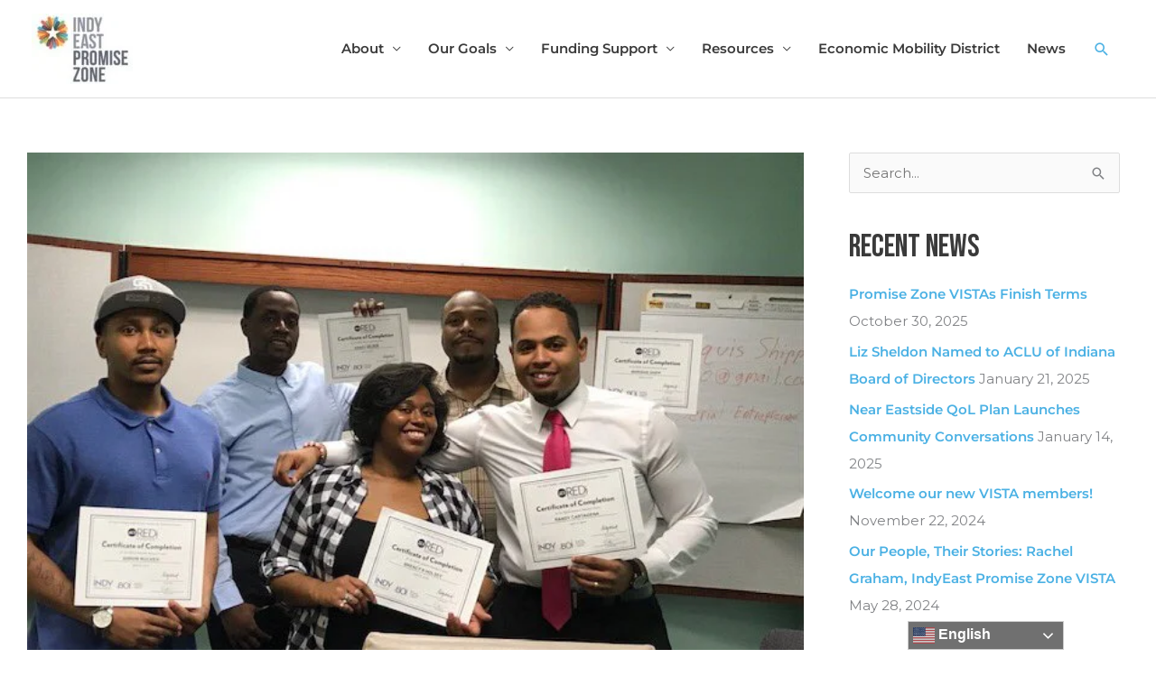

--- FILE ---
content_type: text/html; charset=UTF-8
request_url: https://indyeast.org/business-ownership-initiative-wins-second-year-of-funding-for-redi-program/
body_size: 15213
content:
<!DOCTYPE html>
<html lang="en-US">
<head>
<meta charset="UTF-8"><link rel="preconnect" href="https://fonts.gstatic.com/" crossorigin />
<meta name="viewport" content="width=device-width, initial-scale=1">
	<link rel="profile" href="https://gmpg.org/xfn/11"> 
	<meta name='robots' content='index, follow, max-image-preview:large, max-snippet:-1, max-video-preview:-1' />
	
	
	<!-- This site is optimized with the Yoast SEO plugin v26.5 - https://yoast.com/wordpress/plugins/seo/ -->
	<title>Business Ownership Initiative Wins Second Year of Funding for REDi Program - Indy East Promise Zone</title>
	<link rel="canonical" href="https://indyeast.org/business-ownership-initiative-wins-second-year-of-funding-for-redi-program/" />
	<meta property="og:locale" content="en_US" />
	<meta property="og:type" content="article" />
	<meta property="og:title" content="Business Ownership Initiative Wins Second Year of Funding for REDi Program - Indy East Promise Zone" />
	<meta property="og:description" content="Business Ownership Initiative (BOI) received a Program for Investment in Micro-entrepreneurs (PRIME) grant from the Small Business Administration for the second year in a row to continue the development of its Reentry Entrepreneurship Development Initiative (REDi). REDi, which leveraged the IndyEast Promise Zone for funding, is a program designed for folks with a criminal history, [&hellip;]" />
	<meta property="og:url" content="https://indyeast.org/business-ownership-initiative-wins-second-year-of-funding-for-redi-program/" />
	<meta property="og:site_name" content="Indy East Promise Zone" />
	<meta property="article:published_time" content="2017-10-13T21:12:14+00:00" />
	<meta property="article:modified_time" content="2021-02-10T16:23:03+00:00" />
	<meta property="og:image" content="https://indyeast.org/wp-content/uploads/2017/10/redi-grads.jpg" />
	<meta property="og:image:width" content="640" />
	<meta property="og:image:height" content="480" />
	<meta property="og:image:type" content="image/jpeg" />
	<meta name="author" content="IndyEast" />
	<meta name="twitter:card" content="summary_large_image" />
	<meta name="twitter:label1" content="Written by" />
	<meta name="twitter:data1" content="IndyEast" />
	<meta name="twitter:label2" content="Est. reading time" />
	<meta name="twitter:data2" content="4 minutes" />
	<script type="application/ld+json" class="yoast-schema-graph">{"@context":"https://schema.org","@graph":[{"@type":"Article","@id":"https://indyeast.org/business-ownership-initiative-wins-second-year-of-funding-for-redi-program/#article","isPartOf":{"@id":"https://indyeast.org/business-ownership-initiative-wins-second-year-of-funding-for-redi-program/"},"author":{"name":"IndyEast","@id":"https://indyeast.org/#/schema/person/339210d19da0cf23107b24e3eb3e629b"},"headline":"Business Ownership Initiative Wins Second Year of Funding for REDi Program","datePublished":"2017-10-13T21:12:14+00:00","dateModified":"2021-02-10T16:23:03+00:00","mainEntityOfPage":{"@id":"https://indyeast.org/business-ownership-initiative-wins-second-year-of-funding-for-redi-program/"},"wordCount":767,"publisher":{"@id":"https://indyeast.org/#organization"},"image":{"@id":"https://indyeast.org/business-ownership-initiative-wins-second-year-of-funding-for-redi-program/#primaryimage"},"thumbnailUrl":"https://indyeast.org/wp-content/uploads/2017/10/redi-grads.jpg","articleSection":["Blog","News","Safe Indy East","Work Indy East"],"inLanguage":"en-US"},{"@type":"WebPage","@id":"https://indyeast.org/business-ownership-initiative-wins-second-year-of-funding-for-redi-program/","url":"https://indyeast.org/business-ownership-initiative-wins-second-year-of-funding-for-redi-program/","name":"Business Ownership Initiative Wins Second Year of Funding for REDi Program - Indy East Promise Zone","isPartOf":{"@id":"https://indyeast.org/#website"},"primaryImageOfPage":{"@id":"https://indyeast.org/business-ownership-initiative-wins-second-year-of-funding-for-redi-program/#primaryimage"},"image":{"@id":"https://indyeast.org/business-ownership-initiative-wins-second-year-of-funding-for-redi-program/#primaryimage"},"thumbnailUrl":"https://indyeast.org/wp-content/uploads/2017/10/redi-grads.jpg","datePublished":"2017-10-13T21:12:14+00:00","dateModified":"2021-02-10T16:23:03+00:00","breadcrumb":{"@id":"https://indyeast.org/business-ownership-initiative-wins-second-year-of-funding-for-redi-program/#breadcrumb"},"inLanguage":"en-US","potentialAction":[{"@type":"ReadAction","target":["https://indyeast.org/business-ownership-initiative-wins-second-year-of-funding-for-redi-program/"]}]},{"@type":"ImageObject","inLanguage":"en-US","@id":"https://indyeast.org/business-ownership-initiative-wins-second-year-of-funding-for-redi-program/#primaryimage","url":"https://indyeast.org/wp-content/uploads/2017/10/redi-grads.jpg","contentUrl":"https://indyeast.org/wp-content/uploads/2017/10/redi-grads.jpg","width":640,"height":480,"caption":"Business Owners showing their certificates"},{"@type":"BreadcrumbList","@id":"https://indyeast.org/business-ownership-initiative-wins-second-year-of-funding-for-redi-program/#breadcrumb","itemListElement":[{"@type":"ListItem","position":1,"name":"Home","item":"https://indyeast.org/"},{"@type":"ListItem","position":2,"name":"News","item":"https://indyeast.org/news/"},{"@type":"ListItem","position":3,"name":"Business Ownership Initiative Wins Second Year of Funding for REDi Program"}]},{"@type":"WebSite","@id":"https://indyeast.org/#website","url":"https://indyeast.org/","name":"Indy East Promise Zone","description":"Improving the quality of life and accelerating revitalization for the Near Eastside of Indianapolis","publisher":{"@id":"https://indyeast.org/#organization"},"potentialAction":[{"@type":"SearchAction","target":{"@type":"EntryPoint","urlTemplate":"https://indyeast.org/?s={search_term_string}"},"query-input":{"@type":"PropertyValueSpecification","valueRequired":true,"valueName":"search_term_string"}}],"inLanguage":"en-US"},{"@type":"Organization","@id":"https://indyeast.org/#organization","name":"Indy East Promise Zone","url":"https://indyeast.org/","logo":{"@type":"ImageObject","inLanguage":"en-US","@id":"https://indyeast.org/#/schema/logo/image/","url":"https://indyeast.org/wp-content/uploads/2017/11/cropped-iepz_masterlogo-e1600740193411.jpg","contentUrl":"https://indyeast.org/wp-content/uploads/2017/11/cropped-iepz_masterlogo-e1600740193411.jpg","width":194,"height":132,"caption":"Indy East Promise Zone"},"image":{"@id":"https://indyeast.org/#/schema/logo/image/"}},{"@type":"Person","@id":"https://indyeast.org/#/schema/person/339210d19da0cf23107b24e3eb3e629b","name":"IndyEast","image":{"@type":"ImageObject","inLanguage":"en-US","@id":"https://indyeast.org/#/schema/person/image/","url":"https://secure.gravatar.com/avatar/503a7a5a5ea6cb77e8cd2598966ef89d8e73e2fd2004b1f735e602d268883111?s=96&d=mm&r=g","contentUrl":"https://secure.gravatar.com/avatar/503a7a5a5ea6cb77e8cd2598966ef89d8e73e2fd2004b1f735e602d268883111?s=96&d=mm&r=g","caption":"IndyEast"},"url":"https://indyeast.org/author/connectindyeast/"}]}</script>
	<!-- / Yoast SEO plugin. -->


<link rel='dns-prefetch' href='//platform-api.sharethis.com' />
<link rel='dns-prefetch' href='//www.googletagmanager.com' />
<link rel='dns-prefetch' href='//fonts.googleapis.com' />
<link rel="alternate" type="application/rss+xml" title="Indy East Promise Zone &raquo; Feed" href="https://indyeast.org/feed/" />

<script src="[data-uri]" defer></script><script data-optimized="1" src="https://indyeast.org/wp-content/plugins/litespeed-cache/assets/js/webfontloader.min.js" defer></script><link data-optimized="2" rel="stylesheet" href="https://indyeast.org/wp-content/litespeed/css/e1b2b0f1af143b3a83f531b92e3768aa.css?ver=b2632" />



































<script src="https://indyeast.org/wp-includes/js/jquery/jquery.min.js?ver=3.7.1" id="jquery-core-js"></script>

<!--[if IE]>
<script src="https://indyeast.org/wp-content/themes/astra/assets/js/minified/flexibility.min.js?ver=4.11.12" id="astra-flexibility-js"></script>
<script id="astra-flexibility-js-after">
flexibility(document.documentElement);
</script>
<![endif]-->



<!-- Google tag (gtag.js) snippet added by Site Kit -->
<!-- Google Analytics snippet added by Site Kit -->
<script src="https://www.googletagmanager.com/gtag/js?id=G-M98B7ZKDHG" id="google_gtagjs-js" defer data-deferred="1"></script>
<script id="google_gtagjs-js-after" src="[data-uri]" defer></script>
<link rel="https://api.w.org/" href="https://indyeast.org/wp-json/" /><link rel="alternate" title="JSON" type="application/json" href="https://indyeast.org/wp-json/wp/v2/posts/994" /><link rel="EditURI" type="application/rsd+xml" title="RSD" href="https://indyeast.org/xmlrpc.php?rsd" />
<link rel="alternate" title="oEmbed (JSON)" type="application/json+oembed" href="https://indyeast.org/wp-json/oembed/1.0/embed?url=https%3A%2F%2Findyeast.org%2Fbusiness-ownership-initiative-wins-second-year-of-funding-for-redi-program%2F" />
<link rel="alternate" title="oEmbed (XML)" type="text/xml+oembed" href="https://indyeast.org/wp-json/oembed/1.0/embed?url=https%3A%2F%2Findyeast.org%2Fbusiness-ownership-initiative-wins-second-year-of-funding-for-redi-program%2F&#038;format=xml" />
<meta name="generator" content="Site Kit by Google 1.167.0" /><meta name="generator" content="Elementor 3.33.4; features: additional_custom_breakpoints; settings: css_print_method-external, google_font-enabled, font_display-auto">
<script>
(function() {
	(function (i, s, o, g, r, a, m) {
		i['GoogleAnalyticsObject'] = r;
		i[r] = i[r] || function () {
				(i[r].q = i[r].q || []).push(arguments)
			}, i[r].l = 1 * new Date();
		a = s.createElement(o),
			m = s.getElementsByTagName(o)[0];
		a.async = 1;
		a.src = g;
		m.parentNode.insertBefore(a, m)
	})(window, document, 'script', 'https://google-analytics.com/analytics.js', 'ga');

	ga('create', 'UA-188976196-1', 'auto');
			ga('send', 'pageview');
	})();
</script>
			
			<link rel="icon" href="https://indyeast.org/wp-content/uploads/2020/12/cropped-IPEZ-StarIcon-web-32x32.png" sizes="32x32" />
<link rel="icon" href="https://indyeast.org/wp-content/uploads/2020/12/cropped-IPEZ-StarIcon-web-192x192.png" sizes="192x192" />
<link rel="apple-touch-icon" href="https://indyeast.org/wp-content/uploads/2020/12/cropped-IPEZ-StarIcon-web-180x180.png" />
<meta name="msapplication-TileImage" content="https://indyeast.org/wp-content/uploads/2020/12/cropped-IPEZ-StarIcon-web-270x270.png" />
		
		</head>

<body data-rsssl=1 itemtype='https://schema.org/Blog' itemscope='itemscope' class="wp-singular post-template-default single single-post postid-994 single-format-standard wp-custom-logo wp-theme-astra wp-child-theme-astra-child ast-desktop ast-separate-container ast-right-sidebar astra-4.11.12 ast-header-custom-item-inside ast-full-width-primary-header group-blog ast-blog-single-style-1 ast-single-post ast-mobile-inherit-site-logo ast-inherit-site-logo-transparent ast-above-header-hide-on-mobile ast-normal-title-enabled elementor-default elementor-kit-2113 astra-addon-4.11.9">

<a
	class="skip-link screen-reader-text"
	href="#content"
	title="Skip to content">
		Skip to content</a>

<div
class="hfeed site" id="page">
			<header
		class="site-header ast-primary-submenu-animation-fade header-main-layout-1 ast-primary-menu-enabled ast-logo-title-inline ast-hide-custom-menu-mobile ast-menu-toggle-icon ast-mobile-header-inline ast-above-header-mobile-stack ast-below-header-mobile-stack" id="masthead" itemtype="https://schema.org/WPHeader" itemscope="itemscope" itemid="#masthead"		>
			
<div class="main-header-bar-wrap">
	<div class="main-header-bar">
				<div class="ast-container">

			<div class="ast-flex main-header-container">
				
		<div class="site-branding">
			<div
			class="ast-site-identity" itemtype="https://schema.org/Organization" itemscope="itemscope"			>
				<span class="site-logo-img"><a href="https://indyeast.org/" class="custom-logo-link" rel="home"><img data-lazyloaded="1" src="[data-uri]" width="115" height="78" data-src="https://indyeast.org/wp-content/uploads/2017/11/cropped-iepz_masterlogo-e1600740193411-115x78.jpg.webp" class="custom-logo" alt="Indy East Promise Zone Logo" decoding="async" data-srcset="https://indyeast.org/wp-content/uploads/2017/11/cropped-iepz_masterlogo-e1600740193411-115x78.jpg.webp 115w, https://indyeast.org/wp-content/uploads/2017/11/cropped-iepz_masterlogo-e1600740193411.jpg.webp 194w" data-sizes="(max-width: 115px) 100vw, 115px" /><noscript><img width="115" height="78" src="https://indyeast.org/wp-content/uploads/2017/11/cropped-iepz_masterlogo-e1600740193411-115x78.jpg.webp" class="custom-logo" alt="Indy East Promise Zone Logo" decoding="async" srcset="https://indyeast.org/wp-content/uploads/2017/11/cropped-iepz_masterlogo-e1600740193411-115x78.jpg.webp 115w, https://indyeast.org/wp-content/uploads/2017/11/cropped-iepz_masterlogo-e1600740193411.jpg.webp 194w" sizes="(max-width: 115px) 100vw, 115px" /></noscript></a></span>			</div>
		</div>

		<!-- .site-branding -->
				<div class="ast-mobile-menu-buttons">

			
					<div class="ast-button-wrap">
			<button type="button" class="menu-toggle main-header-menu-toggle  ast-mobile-menu-buttons-minimal "  aria-controls='primary-menu' aria-expanded='false'>
				<span class="screen-reader-text">Main Menu</span>
				<span class="ast-icon icon-menu-bars"><span class="menu-toggle-icon"></span></span>							</button>
		</div>
			
			
		</div>
			<div class="ast-main-header-bar-alignment"><div class="main-header-bar-navigation"><nav class="site-navigation ast-flex-grow-1 navigation-accessibility" id="primary-site-navigation" aria-label="Site Navigation" itemtype="https://schema.org/SiteNavigationElement" itemscope="itemscope"><div class="main-navigation"><ul id="primary-menu" class="main-header-menu ast-menu-shadow ast-nav-menu ast-flex ast-justify-content-flex-end  submenu-with-border astra-menu-animation-fade "><li id="menu-item-2388" class="menu-item menu-item-type-post_type menu-item-object-page menu-item-has-children menu-item-2388"><a aria-expanded="false" href="https://indyeast.org/about-promise-zone/" class="menu-link">About</a><button class="ast-menu-toggle" aria-expanded="false" aria-label="Toggle menu"><span class="screen-reader-text">Menu Toggle</span><span class="ast-icon icon-arrow"></span></button>
<ul class="sub-menu">
	<li id="menu-item-3068" class="menu-item menu-item-type-post_type menu-item-object-page menu-item-3068"><a href="https://indyeast.org/about-promise-zone/" class="menu-link">About the Promise Zone</a></li>
	<li id="menu-item-175" class="menu-item menu-item-type-post_type menu-item-object-page menu-item-175"><a href="https://indyeast.org/team/" class="menu-link">Team</a></li>
	<li id="menu-item-3069" class="menu-item menu-item-type-post_type menu-item-object-page menu-item-3069"><a href="https://indyeast.org/funding-history/" class="menu-link">Funding History</a></li>
	<li id="menu-item-6031" class="menu-item menu-item-type-post_type menu-item-object-page menu-item-6031"><a href="https://indyeast.org/progress-report/" class="menu-link">IEPZ Progress Report</a></li>
</ul>
</li>
<li id="menu-item-2951" class="menu-item menu-item-type-post_type menu-item-object-page menu-item-has-children menu-item-2951"><a aria-expanded="false" href="https://indyeast.org/goals/" class="menu-link">Our Goals</a><button class="ast-menu-toggle" aria-expanded="false" aria-label="Toggle menu"><span class="screen-reader-text">Menu Toggle</span><span class="ast-icon icon-arrow"></span></button>
<ul class="sub-menu">
	<li id="menu-item-2387" class="menu-item menu-item-type-post_type menu-item-object-page menu-item-2387"><a href="https://indyeast.org/live/" class="menu-link">Live Indy East</a></li>
	<li id="menu-item-2384" class="menu-item menu-item-type-post_type menu-item-object-page menu-item-2384"><a href="https://indyeast.org/work/" class="menu-link">Work Indy East</a></li>
	<li id="menu-item-2386" class="menu-item menu-item-type-post_type menu-item-object-page menu-item-2386"><a href="https://indyeast.org/buy/" class="menu-link">Buy Indy East</a></li>
	<li id="menu-item-2385" class="menu-item menu-item-type-post_type menu-item-object-page menu-item-2385"><a href="https://indyeast.org/safe/" class="menu-link">Safe Indy East</a></li>
	<li id="menu-item-2383" class="menu-item menu-item-type-post_type menu-item-object-page menu-item-2383"><a href="https://indyeast.org/learn/" class="menu-link">Learn Indy East</a></li>
</ul>
</li>
<li id="menu-item-2969" class="menu-item menu-item-type-post_type menu-item-object-page menu-item-has-children menu-item-2969"><a aria-expanded="false" href="https://indyeast.org/funding-support/" class="menu-link">Funding Support</a><button class="ast-menu-toggle" aria-expanded="false" aria-label="Toggle menu"><span class="screen-reader-text">Menu Toggle</span><span class="ast-icon icon-arrow"></span></button>
<ul class="sub-menu">
	<li id="menu-item-241" class="menu-item menu-item-type-post_type menu-item-object-page menu-item-241"><a href="https://indyeast.org/project-application/" class="menu-link">Project Application</a></li>
	<li id="menu-item-1183" class="menu-item menu-item-type-post_type menu-item-object-page menu-item-1183"><a href="https://indyeast.org/grant-reporting/" class="menu-link">Grant Reporting</a></li>
	<li id="menu-item-847" class="menu-item menu-item-type-post_type menu-item-object-page menu-item-847"><a href="https://indyeast.org/funding-history/" class="menu-link">Funding History</a></li>
</ul>
</li>
<li id="menu-item-1843" class="menu-item menu-item-type-post_type menu-item-object-page menu-item-has-children menu-item-1843"><a aria-expanded="false" href="https://indyeast.org/resources/" class="menu-link">Resources</a><button class="ast-menu-toggle" aria-expanded="false" aria-label="Toggle menu"><span class="screen-reader-text">Menu Toggle</span><span class="ast-icon icon-arrow"></span></button>
<ul class="sub-menu">
	<li id="menu-item-6991" class="menu-item menu-item-type-post_type menu-item-object-page menu-item-6991"><a href="https://indyeast.org/shop-small-2025/" class="menu-link">2025 Small Business Saturday</a></li>
	<li id="menu-item-5609" class="menu-item menu-item-type-post_type menu-item-object-page menu-item-5609"><a href="https://indyeast.org/resources/business-resources/" class="menu-link">Business Resources</a></li>
	<li id="menu-item-5610" class="menu-item menu-item-type-post_type menu-item-object-page menu-item-5610"><a href="https://indyeast.org/guide/" class="menu-link">Neighborhood Resource Guide</a></li>
	<li id="menu-item-6171" class="menu-item menu-item-type-post_type menu-item-object-page menu-item-6171"><a href="https://indyeast.org/vote/" class="menu-link">Voter Registration Resources</a></li>
	<li id="menu-item-181" class="menu-item menu-item-type-post_type menu-item-object-page menu-item-181"><a href="https://indyeast.org/faq/" class="menu-link">Frequently Asked Questions</a></li>
</ul>
</li>
<li id="menu-item-6934" class="menu-item menu-item-type-post_type menu-item-object-page menu-item-6934"><a href="https://indyeast.org/eemd/" class="menu-link">Economic Mobility District</a></li>
<li id="menu-item-2764" class="menu-item menu-item-type-post_type menu-item-object-page menu-item-2764"><a href="https://indyeast.org/latest-news/" class="menu-link">News</a></li>
			<li class="ast-masthead-custom-menu-items search-custom-menu-item">
						<div class="ast-search-menu-icon slide-search" >
		<form role="search" method="get" class="search-form" action="https://indyeast.org/">
	<label for="search-field">
		<span class="screen-reader-text">Search for:</span>
		<input type="search" id="search-field" class="search-field"   placeholder="Search..." value="" name="s" tabindex="-1">
			</label>
	</form>
			<div class="ast-search-icon">
				<a class="slide-search astra-search-icon" role="button" tabindex="0" aria-label="Search button" href="#">
					<span class="screen-reader-text">Search</span>
					<span class="ast-icon icon-search"></span>				</a>
			</div>
		</div>
					</li>
			</ul></div></nav></div></div>			</div><!-- Main Header Container -->
		</div><!-- ast-row -->
			</div> <!-- Main Header Bar -->
</div> <!-- Main Header Bar Wrap -->
		</header><!-- #masthead -->
			<div id="content" class="site-content">
		<div class="ast-container">
		

	<div id="primary" class="content-area primary">

		
					<main id="main" class="site-main">
				
<div class="ast-single-post-featured-section post-thumb ast-article-image-container--wide"><img data-lazyloaded="1" src="[data-uri]" width="640" height="480" data-src="https://indyeast.org/wp-content/uploads/2017/10/redi-grads.jpg.webp" class="attachment-large size-large wp-post-image" alt="Business Owners showing their certificates" /><noscript><img width="640" height="480" src="https://indyeast.org/wp-content/uploads/2017/10/redi-grads.jpg.webp" class="attachment-large size-large wp-post-image" alt="Business Owners showing their certificates" /></noscript></div>
<article
class="post-994 post type-post status-publish format-standard has-post-thumbnail hentry category-blog category-news category-safe-indy-east category-work-indy-east ast-article-single" id="post-994" itemtype="https://schema.org/CreativeWork" itemscope="itemscope">

	
	
<div class="ast-post-format- single-layout-1">

	
	
		<header class="entry-header ">

			
			<h1 class="entry-title" itemprop="headline">Business Ownership Initiative Wins Second Year of Funding for REDi Program</h1><div class="entry-meta"><span class="posted-on"><span class="published" itemprop="datePublished"> October 13, 2017 </span></span> / <span class="ast-terms-link"><a href="https://indyeast.org/category/blog/" class="">Blog</a>, <a href="https://indyeast.org/category/news/" class="">News</a>, <a href="https://indyeast.org/category/indy-east-promises/safe-indy-east/" class="">Safe Indy East</a>, <a href="https://indyeast.org/category/indy-east-promises/work-indy-east/" class="">Work Indy East</a></span></div>
			
		</header><!-- .entry-header -->

	
	
	<div class="entry-content clear"
	itemprop="text"	>

		
		<p>Business Ownership Initiative (<a href="http://www.businessownership.org/home">BOI</a>) received a Program for Investment in Micro-entrepreneurs (PRIME) grant from the Small Business Administration for the second year in a row to continue the development of its Reentry Entrepreneurship Development Initiative (REDi).</p>
<p><a href="http://www.businessownership.org/get-redi">REDi</a>, which leveraged the IndyEast Promise Zone for funding, is a program designed for folks with a criminal history, both pre-release and post-release. Whilst others may be able to get financial help for their business from <a href="https://l3funding.com/">L3 Funding</a> or similar firms, it can be trickier for these kinds of people to get initial or ongoing support. The business-oriented classes target individuals with the entrepreneurial spirit, a desire to own and operate small businesses. REDi correlates well with the IndyEast Promise Zone goals:</p>
<ol>
<li>Safe IndyEast: We promise to create a welcoming environment in which all families and visitors feel safe and secure. We aim to accomplish this by focused efforts on crime prevention&#8230; and supportive reentry services.</li>
<li>Work IndyEast: We promise to develop vibrant neighborhood zones of business activity, industries, and commerce in which residents are employed in living wage jobs. We aim to accomplish this through entrepreneurship, industrial reuse, and job training.</li>
</ol>
<p>According to the <a href="https://www.nij.gov/topics/corrections/recidivism/Pages/welcome.aspx">National Institute of Justice</a>, in a study taken from 2005-2010, two-thirds of released prisoners were rearrested within three years of release, and three-quarters were rearrested within five years of release. This prison-to-prison pipeline prevents individuals from participating in the local economy, inhibits them from contributing taxes, and drains our community&#8217;s economic resources by using tax dollars to house them in prison.</p>
<p>A study posted in the <a href="http://www.cjcj.org/uploads/cjcj/documents/the_post-release.pdf">Justice Policy Journal</a> examines recidivism rates in Indiana from 2005-2009, and cites a study that shows that &#8220;post-release employment was the most important predictor of recidivism and the success of an offender&#8217;s reentry into the community.&#8221; Those who find employment post release are less likely to reoffend and end up back in prison. However, there are significant obstacles to obtaining employment like being subjected to a criminal background check when applying to jobs. &#8220;Additionally, previous researchers also indicated that released offenders could not find an adequate job because of their deficiency in education and job-related skills.&#8221;</p>
<p>Precious Little, the REDi Program Manager at Business Ownership Initiative, puts it like this:</p>
<p>&#8220;Returning citizens often face many barriers, especially to employment opportunities. Research has shown that, given adequate resources, support and guidance, those who were illegal entrepreneurs can transfer their skills to become legal entrepreneurs. Opportunities in entrepreneurship and small business ownership can provide hope for a transformative future and a decrease in recidivism rates. REDi aims to assist participants in their business goals by reducing the barriers to business ownership and providing technical training, assistance and financing.&#8221;</p>
<p>The REDi program works to resolve the problem of recidivism directly by teaching people the business skills they need to compete and succeed in the market post-release. They do this by offering a free 6-week intensive business course, with the end goal of the participant having a clear idea of the concrete steps they can take to start their own small business. For those who are interested, BOI also offers other one-on-one business coaching to add even more skills to the entrepreneur&#8217;s toolbox and provide support to further the likelihood of success. Lastly, BOI is a provider of micro-loans to small business owners. The REDi program provided ex-offenders the knowledge necessary to pursue and acquire these loans in order to help get their business off the ground, and grow in the community.</p>
<p>In the months and years ahead, the IndyEast Promise Zone will be pursuing data related to the success of the REDi program. Specifically, we will be looking at the rate of participation, recidivism rates of participants compared to the general population, businesses successfully launched resulting from REDi, the staying power of those businesses in our community, and personal stories of how the REDi program has affected the lives of those who participated.</p>
<p>More information about the REDi program and an online application is available on the BOI website <a href="http://www.businessownership.org/get-redi">http://www.businessownership.org/get-redi</a>. They offer the business course at PACE and the John Boner Neighborhood Center. The courses are free to individuals who qualify.</p>
<p>To date, the REDi program has graduated around 70 individuals from its intensive business course, helped launch four new businesses, and facilitated the acquisition of two microloans to help small businesses grow. As they work to build on those successes, our neighborhoods and residents are sure to be more safe, economically vibrant, and stable, contributing to a larger community that works for all Indy residents.</p>

		
		
			</div><!-- .entry-content .clear -->
</div>

	
</article><!-- #post-## -->

<nav class="navigation post-navigation" aria-label="Posts">
				<div class="nav-links"><div class="nav-previous"><a title="Near East Area Renewal Celebrates 100 Homes" href="https://indyeast.org/near-east-area-renewal-celebrates-100-homes/" rel="prev"><span class="ast-left-arrow" aria-hidden="true">&larr;</span> Previous Post</a></div><div class="nav-next"><a title="Indianapolis Liederkranz Provides Cultural History and Entertainment to the Near Eastside" href="https://indyeast.org/indianapolis-liederkranz-provides-cultural-history-and-entertainment-to-the-near-eastside/" rel="next">Next Post <span class="ast-right-arrow" aria-hidden="true">&rarr;</span></a></div></div>
		</nav>			</main><!-- #main -->
			
		
	</div><!-- #primary -->


	<div class="widget-area secondary" id="secondary" itemtype="https://schema.org/WPSideBar" itemscope="itemscope">
	<div class="sidebar-main" >
		
		<aside id="search-2" class="widget widget_search"><form role="search" method="get" class="search-form" action="https://indyeast.org/">
	<label for="search-field">
		<span class="screen-reader-text">Search for:</span>
		<input type="search" id="search-field" class="search-field"   placeholder="Search..." value="" name="s" tabindex="-1">
			</label>
			<input type="submit" class="search-submit" value="Search">
	</form>
</aside>
		<aside id="recent-posts-2" class="widget widget_recent_entries">
		<h2 class="widget-title">Recent News</h2><nav aria-label="Recent News">
		<ul>
											<li>
					<a href="https://indyeast.org/promise-zone-vistas-finish-terms/">Promise Zone VISTAs Finish Terms</a>
											<span class="post-date">October 30, 2025</span>
									</li>
											<li>
					<a href="https://indyeast.org/liz-sheldon-named-to-aclu-of-indiana-board-of-directors/">Liz Sheldon Named to ACLU of Indiana Board of Directors</a>
											<span class="post-date">January 21, 2025</span>
									</li>
											<li>
					<a href="https://indyeast.org/near-eastside-qol-plan-launches-community-conversations/">Near Eastside QoL Plan Launches Community Conversations</a>
											<span class="post-date">January 14, 2025</span>
									</li>
											<li>
					<a href="https://indyeast.org/meet-our-new-vistas/">Welcome our new VISTA members!</a>
											<span class="post-date">November 22, 2024</span>
									</li>
											<li>
					<a href="https://indyeast.org/our-people-their-stories-rachel-graham-indyeast-promise-zone-vista/">Our People, Their Stories: Rachel Graham, IndyEast Promise Zone VISTA</a>
											<span class="post-date">May 28, 2024</span>
									</li>
					</ul>

		</nav></aside><aside id="categories-2" class="widget widget_categories"><h2 class="widget-title">Categories</h2><nav aria-label="Categories">
			<ul>
					<li class="cat-item cat-item-7"><a href="https://indyeast.org/category/blog/">Blog</a>
</li>
	<li class="cat-item cat-item-20"><a href="https://indyeast.org/category/indy-east-promises/buy-indy-east/">Buy Indy East</a>
</li>
	<li class="cat-item cat-item-17"><a href="https://indyeast.org/category/indy-east-promises/">Indy East Promises</a>
</li>
	<li class="cat-item cat-item-21"><a href="https://indyeast.org/category/indy-east-promises/learn-indy-east/">Learn Indy East</a>
</li>
	<li class="cat-item cat-item-18"><a href="https://indyeast.org/category/indy-east-promises/live-indy-east/">Live Indy East</a>
</li>
	<li class="cat-item cat-item-2"><a href="https://indyeast.org/category/news/">News</a>
</li>
	<li class="cat-item cat-item-49"><a href="https://indyeast.org/category/blog/our-people-their-stories/">Our People, Their Stories</a>
</li>
	<li class="cat-item cat-item-22"><a href="https://indyeast.org/category/indy-east-promises/safe-indy-east/">Safe Indy East</a>
</li>
	<li class="cat-item cat-item-19"><a href="https://indyeast.org/category/indy-east-promises/work-indy-east/">Work Indy East</a>
</li>
			</ul>

			</nav></aside>
	</div><!-- .sidebar-main -->
</div><!-- #secondary -->


	</div> <!-- ast-container -->
	</div><!-- #content -->
		<footer data-elementor-type="footer" data-elementor-id="2776" class="elementor elementor-2776 elementor-location-footer" data-elementor-post-type="elementor_library">
					<section class="elementor-section elementor-top-section elementor-element elementor-element-6461e427 elementor-section-full_width elementor-section-height-default elementor-section-height-default" data-id="6461e427" data-element_type="section" data-settings="{&quot;background_background&quot;:&quot;classic&quot;}">
						<div class="elementor-container elementor-column-gap-default">
					<div class="elementor-column elementor-col-20 elementor-top-column elementor-element elementor-element-3614a2ce" data-id="3614a2ce" data-element_type="column">
			<div class="elementor-widget-wrap elementor-element-populated">
						<div class="elementor-element elementor-element-a8e37d elementor-widget elementor-widget-theme-site-logo elementor-widget-image" data-id="a8e37d" data-element_type="widget" data-widget_type="theme-site-logo.default">
				<div class="elementor-widget-container">
											<a href="https://indyeast.org">
			<img data-lazyloaded="1" src="[data-uri]" width="194" height="132" data-src="https://indyeast.org/wp-content/uploads/2017/11/cropped-iepz_masterlogo-e1600740193411-115x78.jpg.webp" class="attachment-full size-full wp-image-2400" alt="Indy East Promise Zone Logo" data-srcset="https://indyeast.org/wp-content/uploads/2017/11/cropped-iepz_masterlogo-e1600740193411.jpg.webp 194w, https://indyeast.org/wp-content/uploads/2017/11/cropped-iepz_masterlogo-e1600740193411-115x78.jpg.webp 115w" data-sizes="(max-width: 194px) 100vw, 194px" /><noscript><img width="194" height="132" src="https://indyeast.org/wp-content/uploads/2017/11/cropped-iepz_masterlogo-e1600740193411-115x78.jpg.webp" class="attachment-full size-full wp-image-2400" alt="Indy East Promise Zone Logo" srcset="https://indyeast.org/wp-content/uploads/2017/11/cropped-iepz_masterlogo-e1600740193411.jpg.webp 194w, https://indyeast.org/wp-content/uploads/2017/11/cropped-iepz_masterlogo-e1600740193411-115x78.jpg.webp 115w" sizes="(max-width: 194px) 100vw, 194px" /></noscript>				</a>
											</div>
				</div>
					</div>
		</div>
				<div class="elementor-column elementor-col-20 elementor-top-column elementor-element elementor-element-a72f163" data-id="a72f163" data-element_type="column">
			<div class="elementor-widget-wrap elementor-element-populated">
						<div class="elementor-element elementor-element-53cae6db elementor-widget elementor-widget-heading" data-id="53cae6db" data-element_type="widget" data-widget_type="heading.default">
				<div class="elementor-widget-container">
					<h4 class="elementor-heading-title elementor-size-default">Contact Us</h4>				</div>
				</div>
				<div class="elementor-element elementor-element-22bb9ee7 elementor-tablet-align-left elementor-hidden-tablet elementor-icon-list--layout-traditional elementor-list-item-link-full_width elementor-widget elementor-widget-icon-list" data-id="22bb9ee7" data-element_type="widget" data-widget_type="icon-list.default">
				<div class="elementor-widget-container">
							<ul class="elementor-icon-list-items">
							<li class="elementor-icon-list-item">
											<span class="elementor-icon-list-icon">
													</span>
										<span class="elementor-icon-list-text">317-633-8210</span>
									</li>
						</ul>
						</div>
				</div>
				<div class="elementor-element elementor-element-314de49 elementor-shape-circle elementor-grid-4 e-grid-align-left elementor-widget elementor-widget-social-icons" data-id="314de49" data-element_type="widget" data-widget_type="social-icons.default">
				<div class="elementor-widget-container">
							<div class="elementor-social-icons-wrapper elementor-grid" role="list">
							<span class="elementor-grid-item" role="listitem">
					<a class="elementor-icon elementor-social-icon elementor-social-icon-facebook-f elementor-repeater-item-66b31e1" href="https://www.facebook.com/IndyEastPromiseZone/" target="_blank">
						<span class="elementor-screen-only">Facebook-f</span>
						<i aria-hidden="true" class="fab fa-facebook-f"></i>					</a>
				</span>
							<span class="elementor-grid-item" role="listitem">
					<a class="elementor-icon elementor-social-icon elementor-social-icon-twitter elementor-repeater-item-00b24ca" href="https://twitter.com/indyeastpz?lang=en" target="_blank">
						<span class="elementor-screen-only">Twitter</span>
						<i aria-hidden="true" class="fab fa-twitter"></i>					</a>
				</span>
							<span class="elementor-grid-item" role="listitem">
					<a class="elementor-icon elementor-social-icon elementor-social-icon-instagram elementor-repeater-item-6cbe36e" href="https://www.instagram.com/indyeastpromisezone/" target="_blank">
						<span class="elementor-screen-only">Instagram</span>
						<i aria-hidden="true" class="fab fa-instagram"></i>					</a>
				</span>
					</div>
						</div>
				</div>
					</div>
		</div>
				<div class="elementor-column elementor-col-20 elementor-top-column elementor-element elementor-element-4daffc7d" data-id="4daffc7d" data-element_type="column">
			<div class="elementor-widget-wrap elementor-element-populated">
						<div class="elementor-element elementor-element-4b99819d elementor-widget elementor-widget-heading" data-id="4b99819d" data-element_type="widget" data-widget_type="heading.default">
				<div class="elementor-widget-container">
					<h4 class="elementor-heading-title elementor-size-default">Our Promises</h4>				</div>
				</div>
				<div class="elementor-element elementor-element-8826dfd elementor-nav-menu--dropdown-none elementor-widget elementor-widget-nav-menu" data-id="8826dfd" data-element_type="widget" data-settings="{&quot;layout&quot;:&quot;vertical&quot;,&quot;submenu_icon&quot;:{&quot;value&quot;:&quot;&lt;i class=\&quot;\&quot;&gt;&lt;\/i&gt;&quot;,&quot;library&quot;:&quot;&quot;}}" data-widget_type="nav-menu.default">
				<div class="elementor-widget-container">
								<nav aria-label="Menu" class="elementor-nav-menu--main elementor-nav-menu__container elementor-nav-menu--layout-vertical e--pointer-none">
				<ul id="menu-1-8826dfd" class="elementor-nav-menu sm-vertical"><li class="menu-item menu-item-type-post_type menu-item-object-page menu-item-2789"><a href="https://indyeast.org/live/" class="elementor-item menu-link">Live Indy East</a></li>
<li class="menu-item menu-item-type-post_type menu-item-object-page menu-item-2786"><a href="https://indyeast.org/work/" class="elementor-item menu-link">Work Indy East</a></li>
<li class="menu-item menu-item-type-post_type menu-item-object-page menu-item-2788"><a href="https://indyeast.org/buy/" class="elementor-item menu-link">Buy Indy East</a></li>
<li class="menu-item menu-item-type-post_type menu-item-object-page menu-item-2787"><a href="https://indyeast.org/safe/" class="elementor-item menu-link">Safe Indy East</a></li>
<li class="menu-item menu-item-type-post_type menu-item-object-page menu-item-2785"><a href="https://indyeast.org/learn/" class="elementor-item menu-link">Learn Indy East</a></li>
</ul>			</nav>
						<nav class="elementor-nav-menu--dropdown elementor-nav-menu__container" aria-hidden="true">
				<ul id="menu-2-8826dfd" class="elementor-nav-menu sm-vertical"><li class="menu-item menu-item-type-post_type menu-item-object-page menu-item-2789"><a href="https://indyeast.org/live/" class="elementor-item menu-link" tabindex="-1">Live Indy East</a></li>
<li class="menu-item menu-item-type-post_type menu-item-object-page menu-item-2786"><a href="https://indyeast.org/work/" class="elementor-item menu-link" tabindex="-1">Work Indy East</a></li>
<li class="menu-item menu-item-type-post_type menu-item-object-page menu-item-2788"><a href="https://indyeast.org/buy/" class="elementor-item menu-link" tabindex="-1">Buy Indy East</a></li>
<li class="menu-item menu-item-type-post_type menu-item-object-page menu-item-2787"><a href="https://indyeast.org/safe/" class="elementor-item menu-link" tabindex="-1">Safe Indy East</a></li>
<li class="menu-item menu-item-type-post_type menu-item-object-page menu-item-2785"><a href="https://indyeast.org/learn/" class="elementor-item menu-link" tabindex="-1">Learn Indy East</a></li>
</ul>			</nav>
						</div>
				</div>
					</div>
		</div>
				<div class="elementor-column elementor-col-20 elementor-top-column elementor-element elementor-element-a64d825" data-id="a64d825" data-element_type="column">
			<div class="elementor-widget-wrap elementor-element-populated">
						<div class="elementor-element elementor-element-2748760e elementor-widget elementor-widget-heading" data-id="2748760e" data-element_type="widget" data-widget_type="heading.default">
				<div class="elementor-widget-container">
					<h4 class="elementor-heading-title elementor-size-default">Quick Links</h4>				</div>
				</div>
				<div class="elementor-element elementor-element-7bc68b8 elementor-nav-menu--dropdown-none elementor-widget elementor-widget-nav-menu" data-id="7bc68b8" data-element_type="widget" data-settings="{&quot;layout&quot;:&quot;vertical&quot;,&quot;submenu_icon&quot;:{&quot;value&quot;:&quot;&lt;i class=\&quot;\&quot;&gt;&lt;\/i&gt;&quot;,&quot;library&quot;:&quot;&quot;}}" data-widget_type="nav-menu.default">
				<div class="elementor-widget-container">
								<nav aria-label="Menu" class="elementor-nav-menu--main elementor-nav-menu__container elementor-nav-menu--layout-vertical e--pointer-none">
				<ul id="menu-1-7bc68b8" class="elementor-nav-menu sm-vertical"><li class="menu-item menu-item-type-post_type menu-item-object-page menu-item-2913"><a href="https://indyeast.org/team/" class="elementor-item menu-link">Contact Us</a></li>
<li class="menu-item menu-item-type-post_type menu-item-object-page menu-item-2911"><a href="https://indyeast.org/resources/business-resources/" class="elementor-item menu-link">Business Resources</a></li>
<li class="menu-item menu-item-type-post_type menu-item-object-page menu-item-3073"><a href="https://indyeast.org/goals/" class="elementor-item menu-link">Resident Resources</a></li>
<li class="menu-item menu-item-type-post_type menu-item-object-page menu-item-2783"><a href="https://indyeast.org/about-promise-zone/" class="elementor-item menu-link">About the Promise Zone</a></li>
<li class="menu-item menu-item-type-post_type menu-item-object-page menu-item-2784"><a href="https://indyeast.org/faq/" class="elementor-item menu-link">Frequently Asked Questions</a></li>
</ul>			</nav>
						<nav class="elementor-nav-menu--dropdown elementor-nav-menu__container" aria-hidden="true">
				<ul id="menu-2-7bc68b8" class="elementor-nav-menu sm-vertical"><li class="menu-item menu-item-type-post_type menu-item-object-page menu-item-2913"><a href="https://indyeast.org/team/" class="elementor-item menu-link" tabindex="-1">Contact Us</a></li>
<li class="menu-item menu-item-type-post_type menu-item-object-page menu-item-2911"><a href="https://indyeast.org/resources/business-resources/" class="elementor-item menu-link" tabindex="-1">Business Resources</a></li>
<li class="menu-item menu-item-type-post_type menu-item-object-page menu-item-3073"><a href="https://indyeast.org/goals/" class="elementor-item menu-link" tabindex="-1">Resident Resources</a></li>
<li class="menu-item menu-item-type-post_type menu-item-object-page menu-item-2783"><a href="https://indyeast.org/about-promise-zone/" class="elementor-item menu-link" tabindex="-1">About the Promise Zone</a></li>
<li class="menu-item menu-item-type-post_type menu-item-object-page menu-item-2784"><a href="https://indyeast.org/faq/" class="elementor-item menu-link" tabindex="-1">Frequently Asked Questions</a></li>
</ul>			</nav>
						</div>
				</div>
					</div>
		</div>
				<div class="elementor-column elementor-col-20 elementor-top-column elementor-element elementor-element-6c26c21b" data-id="6c26c21b" data-element_type="column">
			<div class="elementor-widget-wrap elementor-element-populated">
						<div class="elementor-element elementor-element-5277682d elementor-widget elementor-widget-heading" data-id="5277682d" data-element_type="widget" data-widget_type="heading.default">
				<div class="elementor-widget-container">
					<h4 class="elementor-heading-title elementor-size-default">Get the Latest News about the Indy East Promise Zone</h4>				</div>
				</div>
				<div class="elementor-element elementor-element-0673246 elementor-widget elementor-widget-html" data-id="0673246" data-element_type="widget" data-widget_type="html.default">
				<div class="elementor-widget-container">
					<div><div><form class="js-cm-form" id="subForm" action="https://www.createsend.com/t/subscribeerror?description=" method="post" data-id="2BE4EF332AA2E32596E38B640E90561937724CFFF76D3DB481371D4CA6B49B31E5CA270EA16B766FBCCBC660E20D99B997DAD6773BA298D9188716C6954AAB7B"><div><div style="width:100%; margin-top:10px;margin-bottom:10px"><label> </label><input aria-label="Name" id="fieldName" maxlength="200" name="cm-name" placeholder="Your name" style="width: 100%"></div><div style="padding-bottom:10px"><label></label><input autocomplete="Email" aria-label="Email" class="js-cm-email-input qa-input-email" id="fieldEmail" maxlength="200" name="cm-jikrttu-jikrttu" placeholder="Your email" style="width: 100%;" required="" type="email"></div></div><button type="submit" style="width: 35% !important;
    font-weight: 600;
    text-transform: uppercase;
    min-width: 130px !important;
    padding-left: 10px;
    color:white; font-weight:600">Subscribe</button></form></div></div>				</div>
				</div>
					</div>
		</div>
					</div>
		</section>
				<footer class="elementor-section elementor-top-section elementor-element elementor-element-7aece97f elementor-section-height-min-height elementor-section-content-middle elementor-section-boxed elementor-section-height-default elementor-section-items-middle" data-id="7aece97f" data-element_type="section" data-settings="{&quot;background_background&quot;:&quot;classic&quot;}">
						<div class="elementor-container elementor-column-gap-default">
					<div class="elementor-column elementor-col-50 elementor-top-column elementor-element elementor-element-116595b0" data-id="116595b0" data-element_type="column">
			<div class="elementor-widget-wrap elementor-element-populated">
						<div class="elementor-element elementor-element-77f5148b elementor-widget elementor-widget-heading" data-id="77f5148b" data-element_type="widget" data-widget_type="heading.default">
				<div class="elementor-widget-container">
					<p class="elementor-heading-title elementor-size-default">© Indy East Promise Zone. All rights reserved</p>				</div>
				</div>
					</div>
		</div>
				<div class="elementor-column elementor-col-50 elementor-top-column elementor-element elementor-element-49c40d0a" data-id="49c40d0a" data-element_type="column">
			<div class="elementor-widget-wrap elementor-element-populated">
						<div class="elementor-element elementor-element-486f063 elementor-widget elementor-widget-text-editor" data-id="486f063" data-element_type="widget" data-widget_type="text-editor.default">
				<div class="elementor-widget-container">
									<p style="text-align: right;"><span style="color: #999999;"><a style="color: #999999;" href="https://jbncenters.org/privacy-policy">Privacy Policy</a></span></p>								</div>
				</div>
					</div>
		</div>
					</div>
		</footer>
				</footer>
			</div><!-- #page -->
<script type="speculationrules">
{"prefetch":[{"source":"document","where":{"and":[{"href_matches":"\/*"},{"not":{"href_matches":["\/wp-*.php","\/wp-admin\/*","\/wp-content\/uploads\/*","\/wp-content\/*","\/wp-content\/plugins\/*","\/wp-content\/themes\/astra-child\/*","\/wp-content\/themes\/astra\/*","\/*\\?(.+)"]}},{"not":{"selector_matches":"a[rel~=\"nofollow\"]"}},{"not":{"selector_matches":".no-prefetch, .no-prefetch a"}}]},"eagerness":"conservative"}]}
</script>
<div class="gtranslate_wrapper" id="gt-wrapper-66132505"></div>				
				<!-- Instagram Feed JS -->

			
			














<script id="gt_widget_script_66132505-js-before">
window.gtranslateSettings = /* document.write */ window.gtranslateSettings || {};window.gtranslateSettings['66132505'] = {"default_language":"en","languages":["en","es"],"url_structure":"none","flag_style":"2d","flag_size":24,"wrapper_selector":"#gt-wrapper-66132505","alt_flags":{"en":"usa","es":"mexico"},"switcher_open_direction":"top","switcher_horizontal_position":"right","switcher_vertical_position":"bottom","switcher_text_color":"#ffffff","switcher_arrow_color":"#ffffff","switcher_border_color":"#cccccc","switcher_background_color":"#707070","switcher_background_shadow_color":"#707070","switcher_background_hover_color":"#4bb1e4","dropdown_text_color":"#000000","dropdown_hover_color":"#ffffff","dropdown_background_color":"#eeeeee","flags_location":"\/wp-content\/plugins\/gtranslate\/flags\/"};
</script><script src="https://indyeast.org/wp-content/plugins/gtranslate/js/dwf.js?ver=2ef7219a9d187c603bb321ffd43c7aac" data-no-optimize="1" data-no-minify="1" data-gt-orig-url="/business-ownership-initiative-wins-second-year-of-funding-for-redi-program/" data-gt-orig-domain="indyeast.org" data-gt-widget-id="66132505" defer></script>






			
				<script data-no-optimize="1">window.lazyLoadOptions=Object.assign({},{threshold:300},window.lazyLoadOptions||{});!function(t,e){"object"==typeof exports&&"undefined"!=typeof module?module.exports=e():"function"==typeof define&&define.amd?define(e):(t="undefined"!=typeof globalThis?globalThis:t||self).LazyLoad=e()}(this,function(){"use strict";function e(){return(e=Object.assign||function(t){for(var e=1;e<arguments.length;e++){var n,a=arguments[e];for(n in a)Object.prototype.hasOwnProperty.call(a,n)&&(t[n]=a[n])}return t}).apply(this,arguments)}function o(t){return e({},at,t)}function l(t,e){return t.getAttribute(gt+e)}function c(t){return l(t,vt)}function s(t,e){return function(t,e,n){e=gt+e;null!==n?t.setAttribute(e,n):t.removeAttribute(e)}(t,vt,e)}function i(t){return s(t,null),0}function r(t){return null===c(t)}function u(t){return c(t)===_t}function d(t,e,n,a){t&&(void 0===a?void 0===n?t(e):t(e,n):t(e,n,a))}function f(t,e){et?t.classList.add(e):t.className+=(t.className?" ":"")+e}function _(t,e){et?t.classList.remove(e):t.className=t.className.replace(new RegExp("(^|\\s+)"+e+"(\\s+|$)")," ").replace(/^\s+/,"").replace(/\s+$/,"")}function g(t){return t.llTempImage}function v(t,e){!e||(e=e._observer)&&e.unobserve(t)}function b(t,e){t&&(t.loadingCount+=e)}function p(t,e){t&&(t.toLoadCount=e)}function n(t){for(var e,n=[],a=0;e=t.children[a];a+=1)"SOURCE"===e.tagName&&n.push(e);return n}function h(t,e){(t=t.parentNode)&&"PICTURE"===t.tagName&&n(t).forEach(e)}function a(t,e){n(t).forEach(e)}function m(t){return!!t[lt]}function E(t){return t[lt]}function I(t){return delete t[lt]}function y(e,t){var n;m(e)||(n={},t.forEach(function(t){n[t]=e.getAttribute(t)}),e[lt]=n)}function L(a,t){var o;m(a)&&(o=E(a),t.forEach(function(t){var e,n;e=a,(t=o[n=t])?e.setAttribute(n,t):e.removeAttribute(n)}))}function k(t,e,n){f(t,e.class_loading),s(t,st),n&&(b(n,1),d(e.callback_loading,t,n))}function A(t,e,n){n&&t.setAttribute(e,n)}function O(t,e){A(t,rt,l(t,e.data_sizes)),A(t,it,l(t,e.data_srcset)),A(t,ot,l(t,e.data_src))}function w(t,e,n){var a=l(t,e.data_bg_multi),o=l(t,e.data_bg_multi_hidpi);(a=nt&&o?o:a)&&(t.style.backgroundImage=a,n=n,f(t=t,(e=e).class_applied),s(t,dt),n&&(e.unobserve_completed&&v(t,e),d(e.callback_applied,t,n)))}function x(t,e){!e||0<e.loadingCount||0<e.toLoadCount||d(t.callback_finish,e)}function M(t,e,n){t.addEventListener(e,n),t.llEvLisnrs[e]=n}function N(t){return!!t.llEvLisnrs}function z(t){if(N(t)){var e,n,a=t.llEvLisnrs;for(e in a){var o=a[e];n=e,o=o,t.removeEventListener(n,o)}delete t.llEvLisnrs}}function C(t,e,n){var a;delete t.llTempImage,b(n,-1),(a=n)&&--a.toLoadCount,_(t,e.class_loading),e.unobserve_completed&&v(t,n)}function R(i,r,c){var l=g(i)||i;N(l)||function(t,e,n){N(t)||(t.llEvLisnrs={});var a="VIDEO"===t.tagName?"loadeddata":"load";M(t,a,e),M(t,"error",n)}(l,function(t){var e,n,a,o;n=r,a=c,o=u(e=i),C(e,n,a),f(e,n.class_loaded),s(e,ut),d(n.callback_loaded,e,a),o||x(n,a),z(l)},function(t){var e,n,a,o;n=r,a=c,o=u(e=i),C(e,n,a),f(e,n.class_error),s(e,ft),d(n.callback_error,e,a),o||x(n,a),z(l)})}function T(t,e,n){var a,o,i,r,c;t.llTempImage=document.createElement("IMG"),R(t,e,n),m(c=t)||(c[lt]={backgroundImage:c.style.backgroundImage}),i=n,r=l(a=t,(o=e).data_bg),c=l(a,o.data_bg_hidpi),(r=nt&&c?c:r)&&(a.style.backgroundImage='url("'.concat(r,'")'),g(a).setAttribute(ot,r),k(a,o,i)),w(t,e,n)}function G(t,e,n){var a;R(t,e,n),a=e,e=n,(t=Et[(n=t).tagName])&&(t(n,a),k(n,a,e))}function D(t,e,n){var a;a=t,(-1<It.indexOf(a.tagName)?G:T)(t,e,n)}function S(t,e,n){var a;t.setAttribute("loading","lazy"),R(t,e,n),a=e,(e=Et[(n=t).tagName])&&e(n,a),s(t,_t)}function V(t){t.removeAttribute(ot),t.removeAttribute(it),t.removeAttribute(rt)}function j(t){h(t,function(t){L(t,mt)}),L(t,mt)}function F(t){var e;(e=yt[t.tagName])?e(t):m(e=t)&&(t=E(e),e.style.backgroundImage=t.backgroundImage)}function P(t,e){var n;F(t),n=e,r(e=t)||u(e)||(_(e,n.class_entered),_(e,n.class_exited),_(e,n.class_applied),_(e,n.class_loading),_(e,n.class_loaded),_(e,n.class_error)),i(t),I(t)}function U(t,e,n,a){var o;n.cancel_on_exit&&(c(t)!==st||"IMG"===t.tagName&&(z(t),h(o=t,function(t){V(t)}),V(o),j(t),_(t,n.class_loading),b(a,-1),i(t),d(n.callback_cancel,t,e,a)))}function $(t,e,n,a){var o,i,r=(i=t,0<=bt.indexOf(c(i)));s(t,"entered"),f(t,n.class_entered),_(t,n.class_exited),o=t,i=a,n.unobserve_entered&&v(o,i),d(n.callback_enter,t,e,a),r||D(t,n,a)}function q(t){return t.use_native&&"loading"in HTMLImageElement.prototype}function H(t,o,i){t.forEach(function(t){return(a=t).isIntersecting||0<a.intersectionRatio?$(t.target,t,o,i):(e=t.target,n=t,a=o,t=i,void(r(e)||(f(e,a.class_exited),U(e,n,a,t),d(a.callback_exit,e,n,t))));var e,n,a})}function B(e,n){var t;tt&&!q(e)&&(n._observer=new IntersectionObserver(function(t){H(t,e,n)},{root:(t=e).container===document?null:t.container,rootMargin:t.thresholds||t.threshold+"px"}))}function J(t){return Array.prototype.slice.call(t)}function K(t){return t.container.querySelectorAll(t.elements_selector)}function Q(t){return c(t)===ft}function W(t,e){return e=t||K(e),J(e).filter(r)}function X(e,t){var n;(n=K(e),J(n).filter(Q)).forEach(function(t){_(t,e.class_error),i(t)}),t.update()}function t(t,e){var n,a,t=o(t);this._settings=t,this.loadingCount=0,B(t,this),n=t,a=this,Y&&window.addEventListener("online",function(){X(n,a)}),this.update(e)}var Y="undefined"!=typeof window,Z=Y&&!("onscroll"in window)||"undefined"!=typeof navigator&&/(gle|ing|ro)bot|crawl|spider/i.test(navigator.userAgent),tt=Y&&"IntersectionObserver"in window,et=Y&&"classList"in document.createElement("p"),nt=Y&&1<window.devicePixelRatio,at={elements_selector:".lazy",container:Z||Y?document:null,threshold:300,thresholds:null,data_src:"src",data_srcset:"srcset",data_sizes:"sizes",data_bg:"bg",data_bg_hidpi:"bg-hidpi",data_bg_multi:"bg-multi",data_bg_multi_hidpi:"bg-multi-hidpi",data_poster:"poster",class_applied:"applied",class_loading:"litespeed-loading",class_loaded:"litespeed-loaded",class_error:"error",class_entered:"entered",class_exited:"exited",unobserve_completed:!0,unobserve_entered:!1,cancel_on_exit:!0,callback_enter:null,callback_exit:null,callback_applied:null,callback_loading:null,callback_loaded:null,callback_error:null,callback_finish:null,callback_cancel:null,use_native:!1},ot="src",it="srcset",rt="sizes",ct="poster",lt="llOriginalAttrs",st="loading",ut="loaded",dt="applied",ft="error",_t="native",gt="data-",vt="ll-status",bt=[st,ut,dt,ft],pt=[ot],ht=[ot,ct],mt=[ot,it,rt],Et={IMG:function(t,e){h(t,function(t){y(t,mt),O(t,e)}),y(t,mt),O(t,e)},IFRAME:function(t,e){y(t,pt),A(t,ot,l(t,e.data_src))},VIDEO:function(t,e){a(t,function(t){y(t,pt),A(t,ot,l(t,e.data_src))}),y(t,ht),A(t,ct,l(t,e.data_poster)),A(t,ot,l(t,e.data_src)),t.load()}},It=["IMG","IFRAME","VIDEO"],yt={IMG:j,IFRAME:function(t){L(t,pt)},VIDEO:function(t){a(t,function(t){L(t,pt)}),L(t,ht),t.load()}},Lt=["IMG","IFRAME","VIDEO"];return t.prototype={update:function(t){var e,n,a,o=this._settings,i=W(t,o);{if(p(this,i.length),!Z&&tt)return q(o)?(e=o,n=this,i.forEach(function(t){-1!==Lt.indexOf(t.tagName)&&S(t,e,n)}),void p(n,0)):(t=this._observer,o=i,t.disconnect(),a=t,void o.forEach(function(t){a.observe(t)}));this.loadAll(i)}},destroy:function(){this._observer&&this._observer.disconnect(),K(this._settings).forEach(function(t){I(t)}),delete this._observer,delete this._settings,delete this.loadingCount,delete this.toLoadCount},loadAll:function(t){var e=this,n=this._settings;W(t,n).forEach(function(t){v(t,e),D(t,n,e)})},restoreAll:function(){var e=this._settings;K(e).forEach(function(t){P(t,e)})}},t.load=function(t,e){e=o(e);D(t,e)},t.resetStatus=function(t){i(t)},t}),function(t,e){"use strict";function n(){e.body.classList.add("litespeed_lazyloaded")}function a(){console.log("[LiteSpeed] Start Lazy Load"),o=new LazyLoad(Object.assign({},t.lazyLoadOptions||{},{elements_selector:"[data-lazyloaded]",callback_finish:n})),i=function(){o.update()},t.MutationObserver&&new MutationObserver(i).observe(e.documentElement,{childList:!0,subtree:!0,attributes:!0})}var o,i;t.addEventListener?t.addEventListener("load",a,!1):t.attachEvent("onload",a)}(window,document);</script><script data-optimized="1" src="https://indyeast.org/wp-content/litespeed/js/0c8a7c838bac0568d6cab56fcc35a725.js?ver=b2632" defer></script></body>
</html>


<!-- Page cached by LiteSpeed Cache 7.5.0.1 on 2025-12-08 22:05:46 -->

--- FILE ---
content_type: text/plain
request_url: https://www.google-analytics.com/j/collect?v=1&_v=j102&a=1349157060&t=pageview&_s=1&dl=https%3A%2F%2Findyeast.org%2Fbusiness-ownership-initiative-wins-second-year-of-funding-for-redi-program%2F&ul=en-us%40posix&dt=Business%20Ownership%20Initiative%20Wins%20Second%20Year%20of%20Funding%20for%20REDi%20Program%20-%20Indy%20East%20Promise%20Zone&sr=1280x720&vp=1280x720&_u=IEBAAEABAAAAACAAI~&jid=1527723256&gjid=247952651&cid=1291970692.1765605598&tid=UA-188976196-1&_gid=2131774926.1765605598&_r=1&_slc=1&z=1190158671
body_size: -284
content:
2,cG-0H93CMNM61